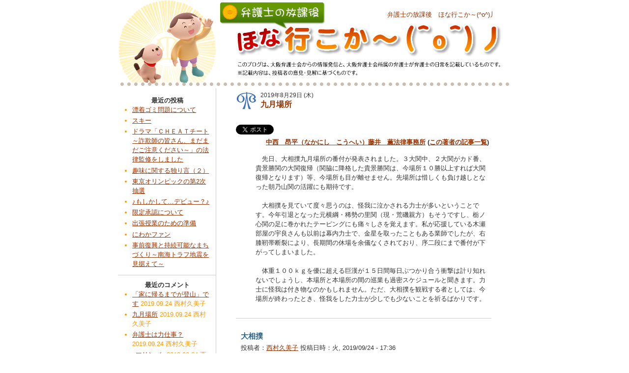

--- FILE ---
content_type: text/html; charset=utf-8
request_url: http://www.osakaben.or.jp/blog/posts/226/entry/2532
body_size: 6676
content:
<!DOCTYPE html PUBLIC "-//W3C//DTD XHTML 1.0 Strict//EN" "http://www.w3.org/TR/xhtml1/DTD/xhtml1-strict.dtd">
<html xmlns="http://www.w3.org/1999/xhtml" xml:lang="ja" lang="ja"><!-- InstanceBegin template="/Templates/index.dwt" codeOutsideHTMLIsLocked="false" -->
<head>
<meta http-equiv="Content-Type" content="text/html; charset=utf-8" />
<meta http-equiv="Content-Type" content="text/html; charset=utf-8" />
<title>九月場所 | 弁護士の放課後　ほな行こか～(^o^)丿</title>
<meta http-equiv="Content-Type" content="text/html; charset=utf-8" />
<link type="text/css" rel="stylesheet" media="all" href="/blog/sites/default/files/css/css_06e42afa40384a1be13620f19f3e4e89.css" />
<script type="text/javascript" src="/blog/sites/default/files/js/js_1f0bb10223d784d94333f9749a5dab50.js"></script>
<script type="text/javascript">
<!--//--><![CDATA[//><!--
jQuery.extend(Drupal.settings, { "basePath": "/blog/", "googleanalytics": { "trackOutgoing": 1, "trackMailto": 1, "trackDownload": 1, "trackDownloadExtensions": "7z|aac|arc|arj|asf|asx|avi|bin|csv|doc|exe|flv|gif|gz|gzip|hqx|jar|jpe?g|js|mp(2|3|4|e?g)|mov(ie)?|msi|msp|pdf|phps|png|ppt|qtm?|ra(m|r)?|sea|sit|tar|tgz|torrent|txt|wav|wma|wmv|wpd|xls|xml|z|zip" } });
//--><!]]>
</script>
</head>
<body id="body-parent">
<div id="wrapper">
  <div id="head" class="clear-block">
    <h1><a href="/blog/" title="弁護士の放課後　ほな行こか～(^o^)丿"><span>弁護士の放課後　ほな行こか～(^o^)丿</span></a></h1>
  </div><!-- /#head -->
  <div id="body" class="clear-block">

    <div id="main-wrapper">
      <div id="main">
<!--        <h2 class="page-title">九月場所</h2> -->
                                <div class="clear-block">
          <div id="node-2532" class="blog-entry node clear-block">
  <div class="blog-title">
    <div class="blog-date">2019年8月29日 (木)</div>
    <h2><a href="/blog/posts/226/entry/2532" title="九月場所">九月場所</a></h2>
  </div>
    <div class="tweet float-left"><a href="http://twitter.com/share" class="twitter-share-button" data-count="horizontal" data-lang="ja">Tweet</a><script type="text/javascript" src="http://platform.twitter.com/widgets.js"></script></div>
  <iframe src="http://www.facebook.com/plugins/like.php?href=http://www.osakaben.or.jp/blog/posts/226/entry/2532&amp;layout=button_count&amp;show_faces=false&amp;width=120&amp;action=like&amp;font&amp;colorscheme=light&amp;height=21" scrolling="no" frameborder="0" style="border:none; overflow:hidden; width:120px; height:21px;" allowTransparency="true"></iframe>
    <div class="blog-author"><a href="/blog/users/226" title="この著者のプロフィールへ">中西　昂平（なかにし　こうへい）藤井　薫法律事務所</a> (<a href="/blog/posts/226/">この著者の記事一覧</a>)</div>

  <div class="blog-body clear-block">
    <p>　先日、大相撲九月場所の番付が発表されました。３大関中、２大関がカド番、貴景勝関の大関復帰（関脇に降格した貴景勝関は、今場所１０勝以上すれば大関復帰となります）等、今場所も目が離せません。先場所は惜しくも負け越しとなった朝乃山関の活躍にも期待です。</p>
<p>&nbsp;</p>
<p>　大相撲を見ていて度々思うのは、怪我に泣かされる力士が多いということです。今年引退となった元横綱・稀勢の里関（現・荒磯親方）もそうですし、栃ノ心関の足に巻かれたテーピングにも痛々しさを覚えます。私が応援している木瀬部屋の宇良さんも以前は幕内力士で、金星を取ったこともある業師でしたが、右膝靭帯断裂により、長期間の休場を余儀なくされており、序二段にまで番付が下がってしまいました。</p>
<p>&nbsp;</p>
<p>　体重１００ｋｇを優に超える巨漢が１５日間毎日ぶつかり合う衝撃は計り知れないでしょうし、本場所と本場所の間の巡業も過密スケジュールと聞きます。力士に怪我は付き物なのかもしれません。ただ、大相撲を観戦する者としては、今場所が終わったとき、怪我をした力士が少しでも少ないことを祈るばかりです。</p>
  </div>

  <div class="blog-navi">
      </div>
</div>



<div id="comments">
  <a id="comment-40091"></a>
<div class="comment comment-published clear-block">
  
  
  <h3><a href="/blog/posts/226/entry/2532#comment-40091" class="active">大相撲</a></h3>

  <div class="submitted">
    投稿者：<a href="/blog/users/175" title="ユーザプロフィールの表示">西村久美子</a> 投稿日時：火, 2019/09/24 - 17:36  </div>

  <div class="content">
    <p>大相撲秋場所、御嶽海が２回目の優勝を果たしましたね。相撲も先日開幕したラグビーもですが、怪我は付き物なのかもしれません。その中にあって真剣勝負をする姿には感動するばかりです。</p>
      </div>

  <ul class="links"><li class="comment_reply first last"><a href="/blog/comment/reply/2532/40091">返信</a></li>
</ul></div>
<div class="box">

  <h2>新しいコメントの投稿</h2>

  <div class="content"><form action="/blog/comment/reply/2532"  accept-charset="UTF-8" method="post" id="comment-form">
<div><div class="form-item" id="edit-name-wrapper">
 <label for="edit-name">あなたのお名前： </label>
 <input type="text" maxlength="60" name="name" id="edit-name" size="30" value="匿名ユーザ" class="form-text" />
</div>
<div class="form-item" id="edit-mail-wrapper">
 <label for="edit-mail">メール： </label>
 <input type="text" maxlength="64" name="mail" id="edit-mail" size="30" value="" class="form-text" />
 <div class="description">このフィールドの内容は非公開にされ、公表されることはありません。</div>
</div>
<div class="form-item" id="edit-homepage-wrapper">
 <label for="edit-homepage">ホームページ： </label>
 <input type="text" maxlength="255" name="homepage" id="edit-homepage" size="30" value="" class="form-text" />
</div>
<div class="form-item" id="edit-subject-wrapper">
 <label for="edit-subject">件名： </label>
 <input type="text" maxlength="64" name="subject" id="edit-subject" size="60" value="" class="form-text" />
</div>
<div class="form-item" id="edit-comment-wrapper">
 <label for="edit-comment">コメント： <span class="form-required" title="このフィールドの入力は必須です。">*</span></label>
 <textarea cols="60" rows="15" name="comment" id="edit-comment"  class="form-textarea resizable required"></textarea>
</div>
<ul class="tips"><li>ウェブページアドレスとメールアドレスは、自動的にハイパーリンクに変換されます。</li><li>使用できるHTMLタグ： &lt;a&gt; &lt;em&gt; &lt;strong&gt; &lt;cite&gt; &lt;code&gt; &lt;ul&gt; &lt;ol&gt; &lt;li&gt; &lt;dl&gt; &lt;dt&gt; &lt;dd&gt; &lt;span&gt; &lt;p&gt; &lt;br&gt; &lt;img&gt; &lt;iframe&gt; &lt;object&gt;</li><li>行と段落は自動的に折り返されます。</li></ul><p><a href="/blog/filter/tips">書式オプションに関するより詳しい情報...</a></p><input type="hidden" name="form_build_id" id="form-049e35c0f3a266942a862646fe47ba54" value="form-049e35c0f3a266942a862646fe47ba54"  />
<input type="hidden" name="form_id" id="edit-comment-form" value="comment_form"  />
<fieldset class="captcha"><legend>CAPTCHA</legend><div class="description">自動入力による荒らしやスパムを防止するための質問です。</div><input type="hidden" name="captcha_sid" id="edit-captcha-sid" value="24194959"  />
<input type="hidden" name="captcha_token" id="edit-captcha-token" value="878766b2f5b532ea97da6f7f37d15843"  />
<img src="/blog/image_captcha/24194959/1769857204" class="captcha_image" id="captcha_image_24194959" alt="イメージ CAPTCHA" title="イメージ CAPTCHA" /><div class="form-item" id="edit-captcha-response-wrapper">
 <label for="edit-captcha-response">画像に表示されているコードは？： <span class="form-required" title="このフィールドの入力は必須です。">*</span></label>
 <input type="text" maxlength="128" name="captcha_response" id="edit-captcha-response" size="15" value="" class="form-text required" />
 <div class="description">画像に表示されている文字を入力して下さい。</div>
</div>
</fieldset>
<p>コメントは事務局による承認の後に掲載されます。</p><input type="submit" name="op" id="edit-preview" value="プレビュー"  class="form-submit" />

</div></form>
</div>
</div>
</div>
        </div>
      </div><!-- /#main -->
    </div><!-- /#main-wrapper -->

    <div id="left">
          <div id="block-views-blog-block_3" class="block block-views">
  <h2>最近の投稿</h2>

  <div class="content">
    <div class="view view-blog view-id-blog view-display-id-block_3 view-dom-id-1">
    
  
  
      <div class="view-content">
      <div class="item-list">
    <ul>
          <li class="views-row views-row-1 views-row-odd views-row-first">  
  <span class="views-field-title">
                <span class="field-content"><a href="/blog/posts/130/entry/2549">漂着ゴミ問題について</a></span>
  </span>
</li>
          <li class="views-row views-row-2 views-row-even">  
  <span class="views-field-title">
                <span class="field-content"><a href="/blog/posts/106/entry/2548">スキー</a></span>
  </span>
</li>
          <li class="views-row views-row-3 views-row-odd">  
  <span class="views-field-title">
                <span class="field-content"><a href="/blog/posts/98/entry/2546">ドラマ「ＣＨＥＡＴチート～詐欺師の皆さん、まだまだご注意ください～」の法律監修をしました</a></span>
  </span>
</li>
          <li class="views-row views-row-4 views-row-even">  
  <span class="views-field-title">
                <span class="field-content"><a href="/blog/posts/229/entry/2545">趣味に関する独り言（２）</a></span>
  </span>
</li>
          <li class="views-row views-row-5 views-row-odd">  
  <span class="views-field-title">
                <span class="field-content"><a href="/blog/posts/219/entry/2544">東京オリンピックの第2次抽選</a></span>
  </span>
</li>
          <li class="views-row views-row-6 views-row-even">  
  <span class="views-field-title">
                <span class="field-content"><a href="/blog/posts/216/entry/2543">♪もしかして…デビュー？♪</a></span>
  </span>
</li>
          <li class="views-row views-row-7 views-row-odd">  
  <span class="views-field-title">
                <span class="field-content"><a href="/blog/posts/162/entry/2542">限定承認について</a></span>
  </span>
</li>
          <li class="views-row views-row-8 views-row-even">  
  <span class="views-field-title">
                <span class="field-content"><a href="/blog/posts/155/entry/2541">出張授業のための準備</a></span>
  </span>
</li>
          <li class="views-row views-row-9 views-row-odd">  
  <span class="views-field-title">
                <span class="field-content"><a href="/blog/posts/200/entry/2540">にわかファン</a></span>
  </span>
</li>
          <li class="views-row views-row-10 views-row-even views-row-last">  
  <span class="views-field-title">
                <span class="field-content"><a href="/blog/posts/130/entry/2539">事前復興と持続可能なまちづくり～南海トラフ地震を見据えて～</a></span>
  </span>
</li>
      </ul>
</div>    </div>
  
  
  
  
  
  
</div>   </div>
</div>
<div id="block-views-comment-block_1" class="block block-views">
  <h2>最近のコメント</h2>

  <div class="content">
    <div class="view view-comment view-id-comment view-display-id-block_1 view-dom-id-1">
    
  
  
      <div class="view-content">
      <div class="item-list">
    <ul>
          <li class="views-row views-row-1 views-row-odd views-row-first">  
  <span class="views-field-title">
                <span class="field-content"><a href="/blog/posts/228/entry/2533">「家に帰るまでが登山」です</a></span>
  </span>
         
  <span class="views-field-timestamp">
                <span class="field-content">2019.09.24</span>
  </span>
         
  <span class="views-field-name">
                <span class="field-content">西村久美子</span>
  </span>
</li>
          <li class="views-row views-row-2 views-row-even">  
  <span class="views-field-title">
                <span class="field-content"><a href="/blog/posts/226/entry/2532">九月場所</a></span>
  </span>
         
  <span class="views-field-timestamp">
                <span class="field-content">2019.09.24</span>
  </span>
         
  <span class="views-field-name">
                <span class="field-content">西村久美子</span>
  </span>
</li>
          <li class="views-row views-row-3 views-row-odd">  
  <span class="views-field-title">
                <span class="field-content"><a href="/blog/posts/217/entry/2529">弁護士は力仕事？</a></span>
  </span>
         
  <span class="views-field-timestamp">
                <span class="field-content">2019.09.24</span>
  </span>
         
  <span class="views-field-name">
                <span class="field-content">西村久美子</span>
  </span>
</li>
          <li class="views-row views-row-4 views-row-even">  
  <span class="views-field-title">
                <span class="field-content"><a href="/blog/posts/216/entry/2528">♪マリンバ♪</a></span>
  </span>
         
  <span class="views-field-timestamp">
                <span class="field-content">2019.09.24</span>
  </span>
         
  <span class="views-field-name">
                <span class="field-content">西村久美子</span>
  </span>
</li>
          <li class="views-row views-row-5 views-row-odd">  
  <span class="views-field-title">
                <span class="field-content"><a href="/blog/posts/106/entry/2505">弁護士のバッチ</a></span>
  </span>
         
  <span class="views-field-timestamp">
                <span class="field-content">2019.05.30</span>
  </span>
         
  <span class="views-field-name">
                <span class="field-content">西村久美子</span>
  </span>
</li>
          <li class="views-row views-row-6 views-row-even">  
  <span class="views-field-title">
                <span class="field-content"><a href="/blog/posts/198/entry/2502">委員会活動というのは</a></span>
  </span>
         
  <span class="views-field-timestamp">
                <span class="field-content">2019.05.30</span>
  </span>
         
  <span class="views-field-name">
                <span class="field-content">西村久美子</span>
  </span>
</li>
          <li class="views-row views-row-7 views-row-odd">  
  <span class="views-field-title">
                <span class="field-content"><a href="/blog/posts/98/entry/2486">ドラマ「リーガルＶ」の法律監修をしています</a></span>
  </span>
         
  <span class="views-field-timestamp">
                <span class="field-content">2018.11.03</span>
  </span>
         
  <span class="views-field-name">
                <span class="field-content">西村久美子</span>
  </span>
</li>
          <li class="views-row views-row-8 views-row-even">  
  <span class="views-field-title">
                <span class="field-content"><a href="/blog/posts/210/entry/2483">交通事故に関する示談あっせん制度の紹介</a></span>
  </span>
         
  <span class="views-field-timestamp">
                <span class="field-content">2018.11.01</span>
  </span>
         
  <span class="views-field-name">
                <span class="field-content">西村久美子</span>
  </span>
</li>
          <li class="views-row views-row-9 views-row-odd">  
  <span class="views-field-title">
                <span class="field-content"><a href="/blog/posts/208/entry/2482">医療事故調査制度</a></span>
  </span>
         
  <span class="views-field-timestamp">
                <span class="field-content">2018.11.01</span>
  </span>
         
  <span class="views-field-name">
                <span class="field-content">西村久美子</span>
  </span>
</li>
          <li class="views-row views-row-10 views-row-even views-row-last">  
  <span class="views-field-title">
                <span class="field-content"><a href="/blog/posts/206/entry/2479">弁護士倫理</a></span>
  </span>
         
  <span class="views-field-timestamp">
                <span class="field-content">2018.11.01</span>
  </span>
         
  <span class="views-field-name">
                <span class="field-content">西村久美子</span>
  </span>
</li>
      </ul>
</div>    </div>
  
  
  
  
  
  
</div>   </div>
</div>
<div id="block-views-blog_calendar-calendar_block_1" class="block block-views">

  <div class="content">
    <div class="view view-blog-calendar view-id-blog_calendar view-display-id-calendar_block_1 view-dom-id-1">
    
  
  
      <div class="view-content">
      
<div class="calendar-calendar">
        <div class="date-nav clear-block">
  <div class="date-prev">
          <span class="next"> <a href="http://www.osakaben.or.jp/blog/posts/226/entry/2532?mini=calendar%2F2025-12" title="Navigate to previous month" rel="nofollow">« </a></span>
      &nbsp;</div>
  <div class="date-heading">
    <h3><a href="/blog/calendar/2026-01" title="View full page month">1月</a></h3>
  </div>
  <div class="date-next">&nbsp;
          <span class="next"> <a href="http://www.osakaben.or.jp/blog/posts/226/entry/2532?mini=calendar%2F2026-02" title="Navigate to next month" rel="nofollow"> »</a></span>
      
  </div>
</div>
</div>    </div>
  
  
      <div class="attachment attachment-after">
      <div class="calendar-calendar"><div class="month-view">
 
<table class="mini">
  <thead>
    <tr>
              <th class="days sun">
          日        </th>
              <th class="days mon">
          月        </th>
              <th class="days tue">
          火        </th>
              <th class="days wed">
          水        </th>
              <th class="days thu">
          木        </th>
              <th class="days fri">
          金        </th>
              <th class="days sat">
          土        </th>
          </tr>
  </thead>
  <tbody>
          <tr>
                  <td class="sun mini empty blog_calendar-2025-12-28">
            <div class="calendar-empty">&nbsp;</div>
          </td>
                  <td class="mon mini empty blog_calendar-2025-12-29">
            <div class="calendar-empty">&nbsp;</div>
          </td>
                  <td class="tue mini empty blog_calendar-2025-12-30">
            <div class="calendar-empty">&nbsp;</div>
          </td>
                  <td class="wed mini empty blog_calendar-2025-12-31">
            <div class="calendar-empty">&nbsp;</div>
          </td>
                  <td class="thu mini past has-no-events blog_calendar-2026-01-01">
            <div class="month mini-day-off"> 1 </div><div class="calendar-empty">&nbsp;</div>
          </td>
                  <td class="fri mini past has-no-events blog_calendar-2026-01-02">
            <div class="month mini-day-off"> 2 </div><div class="calendar-empty">&nbsp;</div>
          </td>
                  <td class="sat mini past has-no-events blog_calendar-2026-01-03">
            <div class="month mini-day-off"> 3 </div><div class="calendar-empty">&nbsp;</div>
          </td>
              </tr>
          <tr>
                  <td class="sun mini past has-no-events blog_calendar-2026-01-04">
            <div class="month mini-day-off"> 4 </div><div class="calendar-empty">&nbsp;</div>
          </td>
                  <td class="mon mini past has-no-events blog_calendar-2026-01-05">
            <div class="month mini-day-off"> 5 </div><div class="calendar-empty">&nbsp;</div>
          </td>
                  <td class="tue mini past has-no-events blog_calendar-2026-01-06">
            <div class="month mini-day-off"> 6 </div><div class="calendar-empty">&nbsp;</div>
          </td>
                  <td class="wed mini past has-no-events blog_calendar-2026-01-07">
            <div class="month mini-day-off"> 7 </div><div class="calendar-empty">&nbsp;</div>
          </td>
                  <td class="thu mini past has-no-events blog_calendar-2026-01-08">
            <div class="month mini-day-off"> 8 </div><div class="calendar-empty">&nbsp;</div>
          </td>
                  <td class="fri mini past has-no-events blog_calendar-2026-01-09">
            <div class="month mini-day-off"> 9 </div><div class="calendar-empty">&nbsp;</div>
          </td>
                  <td class="sat mini past has-no-events blog_calendar-2026-01-10">
            <div class="month mini-day-off"> 10 </div><div class="calendar-empty">&nbsp;</div>
          </td>
              </tr>
          <tr>
                  <td class="sun mini past has-no-events blog_calendar-2026-01-11">
            <div class="month mini-day-off"> 11 </div><div class="calendar-empty">&nbsp;</div>
          </td>
                  <td class="mon mini past has-no-events blog_calendar-2026-01-12">
            <div class="month mini-day-off"> 12 </div><div class="calendar-empty">&nbsp;</div>
          </td>
                  <td class="tue mini past has-no-events blog_calendar-2026-01-13">
            <div class="month mini-day-off"> 13 </div><div class="calendar-empty">&nbsp;</div>
          </td>
                  <td class="wed mini past has-no-events blog_calendar-2026-01-14">
            <div class="month mini-day-off"> 14 </div><div class="calendar-empty">&nbsp;</div>
          </td>
                  <td class="thu mini past has-no-events blog_calendar-2026-01-15">
            <div class="month mini-day-off"> 15 </div><div class="calendar-empty">&nbsp;</div>
          </td>
                  <td class="fri mini past has-no-events blog_calendar-2026-01-16">
            <div class="month mini-day-off"> 16 </div><div class="calendar-empty">&nbsp;</div>
          </td>
                  <td class="sat mini past has-no-events blog_calendar-2026-01-17">
            <div class="month mini-day-off"> 17 </div><div class="calendar-empty">&nbsp;</div>
          </td>
              </tr>
          <tr>
                  <td class="sun mini past has-no-events blog_calendar-2026-01-18">
            <div class="month mini-day-off"> 18 </div><div class="calendar-empty">&nbsp;</div>
          </td>
                  <td class="mon mini past has-no-events blog_calendar-2026-01-19">
            <div class="month mini-day-off"> 19 </div><div class="calendar-empty">&nbsp;</div>
          </td>
                  <td class="tue mini past has-no-events blog_calendar-2026-01-20">
            <div class="month mini-day-off"> 20 </div><div class="calendar-empty">&nbsp;</div>
          </td>
                  <td class="wed mini past has-no-events blog_calendar-2026-01-21">
            <div class="month mini-day-off"> 21 </div><div class="calendar-empty">&nbsp;</div>
          </td>
                  <td class="thu mini past has-no-events blog_calendar-2026-01-22">
            <div class="month mini-day-off"> 22 </div><div class="calendar-empty">&nbsp;</div>
          </td>
                  <td class="fri mini past has-no-events blog_calendar-2026-01-23">
            <div class="month mini-day-off"> 23 </div><div class="calendar-empty">&nbsp;</div>
          </td>
                  <td class="sat mini past has-no-events blog_calendar-2026-01-24">
            <div class="month mini-day-off"> 24 </div><div class="calendar-empty">&nbsp;</div>
          </td>
              </tr>
          <tr>
                  <td class="sun mini past has-no-events blog_calendar-2026-01-25">
            <div class="month mini-day-off"> 25 </div><div class="calendar-empty">&nbsp;</div>
          </td>
                  <td class="mon mini past has-no-events blog_calendar-2026-01-26">
            <div class="month mini-day-off"> 26 </div><div class="calendar-empty">&nbsp;</div>
          </td>
                  <td class="tue mini past has-no-events blog_calendar-2026-01-27">
            <div class="month mini-day-off"> 27 </div><div class="calendar-empty">&nbsp;</div>
          </td>
                  <td class="wed mini past has-no-events blog_calendar-2026-01-28">
            <div class="month mini-day-off"> 28 </div><div class="calendar-empty">&nbsp;</div>
          </td>
                  <td class="thu mini past has-no-events blog_calendar-2026-01-29">
            <div class="month mini-day-off"> 29 </div><div class="calendar-empty">&nbsp;</div>
          </td>
                  <td class="fri mini past has-no-events blog_calendar-2026-01-30">
            <div class="month mini-day-off"> 30 </div><div class="calendar-empty">&nbsp;</div>
          </td>
                  <td class="sat mini today has-no-events blog_calendar-2026-01-31">
            <div class="month mini-day-off"> 31 </div><div class="calendar-empty">&nbsp;</div>
          </td>
              </tr>
      </tbody>
</table>
</div></div>    </div>
  
  
  
  
</div>   </div>
</div>
<div id="block-menu-menu-blog-menu" class="block block-menu">

  <div class="content">
    <ul class="menu"><li class="leaf first last"><a href="/blog/bloggers">ブロガー一覧</a></li>
</ul>  </div>
</div>
<div id="block-views-blog-block_1" class="block block-views">
  <h2>カテゴリー</h2>

  <div class="content">
    <div class="view view-blog view-id-blog view-display-id-block_1 view-dom-id-2">
    
  
  
      <div class="view-content">
      <div class="item-list">
  <ul class="views-summary">
      <li><a href="/blog/posts/all/all/7">あれこれ</a>
              (310)
          </li>
      <li><a href="/blog/posts/all/all/4">スポーツ</a>
              (62)
          </li>
      <li><a href="/blog/posts/all/all/2">大阪弁護士会、弁護士のこと</a>
              (275)
          </li>
      <li><a href="/blog/posts/all/all/5">家族・ペット・家電</a>
              (66)
          </li>
      <li><a href="/blog/posts/all/all/6">旅行・出張</a>
              (59)
          </li>
      <li><a href="/blog/posts/all/all/3">本・映画・テレビ</a>
              (87)
          </li>
      <li><a href="/blog/posts/all/all/8">法律のツボ</a>
              (44)
          </li>
      <li><a href="/blog/posts/all/all/1">法律問題</a>
              (90)
          </li>
    </ul>
</div>
    </div>
  
  
  
  
  
  
</div>   </div>
</div>
<div id="block-views-blog-block_2" class="block block-views">
  <h2>アーカイヴ</h2>

  <div class="content">
    <div class="view view-blog view-id-blog view-display-id-block_2 view-dom-id-3">
    
  
  
      <div class="view-content">
      <div class="item-list">
  <ul class="views-summary">
      <li><a href="/blog/posts/all/202001">1月 2020</a>
              (1)
          </li>
      <li><a href="/blog/posts/all/201912">12月 2019</a>
              (4)
          </li>
      <li><a href="/blog/posts/all/201911">11月 2019</a>
              (3)
          </li>
      <li><a href="/blog/posts/all/201910">10月 2019</a>
              (3)
          </li>
      <li><a href="/blog/posts/all/201909">9月 2019</a>
              (5)
          </li>
    </ul>
</div>
    </div>
  
  
  
  
  
  
</div>   </div>
</div>
<div id="block-block-1" class="block block-block">
  <h2>リンク</h2>

  <div class="content">
    <div class="item-list">
<a href="http://www.osakaben.or.jp/web/index/" target="_blank"><img src="/blog/sites/default/files/bnr_osakaben.gif" width="176" height="47" alt="大阪弁護士会" /></a>
<a href="http://www.osakaben.or.jp/web/06_accept/01.php" target="_blank"><img src="/blog/sites/default/files/bnr_soudan.gif" width="176" height="65" alt="総合法律相談センター" /></a>
</div>
  </div>
</div>
<div id="block-block-2" class="block block-block">

  <div class="content">
    <a href="/blog/rss.xml"><img src="/blog/sites/default/files/rss2.gif" width="56" height="15" alt="rss2.gif" /></a>  </div>
</div>
        </div><!-- /#left -->

  </div><!-- /#body -->
  <div id="foot">
    <p>大阪弁護士会所属の弁護士による、リレーブログ　<strong><a href="/blog/">弁護士の放課後 ～　ほないこか　(^o^)丿</a></strong> （<a href="/blog/rss.xml">RSS Feed</a>）</p>
  </div><!-- /#foot -->
</div><!-- /#wrapper -->
<script type="text/javascript" src="/blog/sites/default/files/js/js_f2e174d531fcf84539f0f8c59b7934d6.js"></script>
<script type="text/javascript">
<!--//--><![CDATA[//><!--
var gaJsHost = (("https:" == document.location.protocol) ? "https://ssl." : "http://www.");document.write(unescape("%3Cscript src='" + gaJsHost + "google-analytics.com/ga.js' type='text/javascript'%3E%3C/script%3E"));
//--><!]]>
</script>
<script type="text/javascript">
<!--//--><![CDATA[//><!--
try{var pageTracker = _gat._getTracker("UA-12661916-1");pageTracker._trackPageview();} catch(err) {}
//--><!]]>
</script>
</body>
</html>
